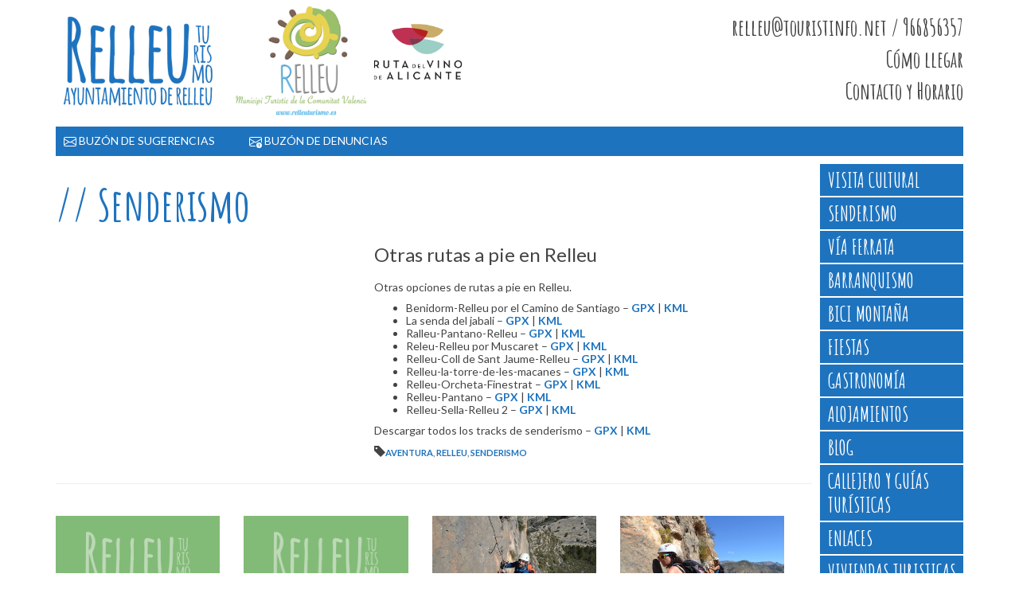

--- FILE ---
content_type: text/html; charset=UTF-8
request_url: http://www.relleuturismo.com/otras-rutas-a-pie-en-relleu/
body_size: 10303
content:
<!DOCTYPE html>
<html>
  <head>
    <title>Otras rutas a pie en Relleu - Relleu Turismo Relleu Turismo</title>
		<meta name="viewport" content="width=device-width, initial-scale=1.0">
		<meta charset="utf8" />
		
    <link href="http://www.relleuturismo.com/wp-content/themes/relleu-theme/css/bootstrap.css" rel="stylesheet" media="screen">

    <link href="http://www.relleuturismo.com/wp-content/themes/relleu-theme/estilo.css" rel="stylesheet" media="screen">    

    <script src="http://www.relleuturismo.com/wp-content/themes/relleu-theme/js/bootstrap.min.js"></script>

    <link rel="stylesheet" type="text/css" href="http://fonts.googleapis.com/css?family=Lato:300,400,700,900,100|Roboto:400,700,300|Amatic+SC:400,700">

		<meta name='robots' content='max-image-preview:large' />
	<style>img:is([sizes="auto" i], [sizes^="auto," i]) { contain-intrinsic-size: 3000px 1500px }</style>
	
<!-- This site is optimized with the Yoast SEO plugin v6.3 - https://yoast.com/wordpress/plugins/seo/ -->
<link rel="canonical" href="http://www.relleuturismo.com/otras-rutas-a-pie-en-relleu/" />
<meta property="og:locale" content="es_ES" />
<meta property="og:type" content="article" />
<meta property="og:title" content="Otras rutas a pie en Relleu - Relleu Turismo" />
<meta property="og:description" content="Otras opciones de rutas a pie en Relleu. Benidorm-Relleu por el Camino de Santiago &#8211; GPX | KML La senda del jabali &#8211; GPX | KML Ralleu-Pantano-Relleu &#8211; GPX | KML Releu-Relleu por Muscaret &#8211; GPX | KML Relleu-Coll de Sant Jaume-Relleu &#8211; GPX | KML Relleu-la-torre-de-les-macanes &#8211; GPX | KML Relleu-Orcheta-Finestrat &#8211; GPX | &hellip;" />
<meta property="og:url" content="http://www.relleuturismo.com/otras-rutas-a-pie-en-relleu/" />
<meta property="og:site_name" content="Relleu Turismo" />
<meta property="article:tag" content="aventura" />
<meta property="article:tag" content="relleu" />
<meta property="article:tag" content="senderismo" />
<meta property="article:section" content="Senderismo" />
<meta property="article:published_time" content="2014-11-06T19:41:03+01:00" />
<meta property="article:modified_time" content="2020-02-22T17:05:53+01:00" />
<meta property="og:updated_time" content="2020-02-22T17:05:53+01:00" />
<script type='application/ld+json'>{"@context":"http:\/\/schema.org","@type":"WebSite","@id":"#website","url":"http:\/\/www.relleuturismo.com\/","name":"Relleu Turismo","potentialAction":{"@type":"SearchAction","target":"http:\/\/www.relleuturismo.com\/?s={search_term_string}","query-input":"required name=search_term_string"}}</script>
<!-- / Yoast SEO plugin. -->

<link rel='dns-prefetch' href='//www.relleuturismo.com' />
<script type="text/javascript">
/* <![CDATA[ */
window._wpemojiSettings = {"baseUrl":"https:\/\/s.w.org\/images\/core\/emoji\/16.0.1\/72x72\/","ext":".png","svgUrl":"https:\/\/s.w.org\/images\/core\/emoji\/16.0.1\/svg\/","svgExt":".svg","source":{"concatemoji":"http:\/\/www.relleuturismo.com\/wp-includes\/js\/wp-emoji-release.min.js?ver=6.8.3"}};
/*! This file is auto-generated */
!function(s,n){var o,i,e;function c(e){try{var t={supportTests:e,timestamp:(new Date).valueOf()};sessionStorage.setItem(o,JSON.stringify(t))}catch(e){}}function p(e,t,n){e.clearRect(0,0,e.canvas.width,e.canvas.height),e.fillText(t,0,0);var t=new Uint32Array(e.getImageData(0,0,e.canvas.width,e.canvas.height).data),a=(e.clearRect(0,0,e.canvas.width,e.canvas.height),e.fillText(n,0,0),new Uint32Array(e.getImageData(0,0,e.canvas.width,e.canvas.height).data));return t.every(function(e,t){return e===a[t]})}function u(e,t){e.clearRect(0,0,e.canvas.width,e.canvas.height),e.fillText(t,0,0);for(var n=e.getImageData(16,16,1,1),a=0;a<n.data.length;a++)if(0!==n.data[a])return!1;return!0}function f(e,t,n,a){switch(t){case"flag":return n(e,"\ud83c\udff3\ufe0f\u200d\u26a7\ufe0f","\ud83c\udff3\ufe0f\u200b\u26a7\ufe0f")?!1:!n(e,"\ud83c\udde8\ud83c\uddf6","\ud83c\udde8\u200b\ud83c\uddf6")&&!n(e,"\ud83c\udff4\udb40\udc67\udb40\udc62\udb40\udc65\udb40\udc6e\udb40\udc67\udb40\udc7f","\ud83c\udff4\u200b\udb40\udc67\u200b\udb40\udc62\u200b\udb40\udc65\u200b\udb40\udc6e\u200b\udb40\udc67\u200b\udb40\udc7f");case"emoji":return!a(e,"\ud83e\udedf")}return!1}function g(e,t,n,a){var r="undefined"!=typeof WorkerGlobalScope&&self instanceof WorkerGlobalScope?new OffscreenCanvas(300,150):s.createElement("canvas"),o=r.getContext("2d",{willReadFrequently:!0}),i=(o.textBaseline="top",o.font="600 32px Arial",{});return e.forEach(function(e){i[e]=t(o,e,n,a)}),i}function t(e){var t=s.createElement("script");t.src=e,t.defer=!0,s.head.appendChild(t)}"undefined"!=typeof Promise&&(o="wpEmojiSettingsSupports",i=["flag","emoji"],n.supports={everything:!0,everythingExceptFlag:!0},e=new Promise(function(e){s.addEventListener("DOMContentLoaded",e,{once:!0})}),new Promise(function(t){var n=function(){try{var e=JSON.parse(sessionStorage.getItem(o));if("object"==typeof e&&"number"==typeof e.timestamp&&(new Date).valueOf()<e.timestamp+604800&&"object"==typeof e.supportTests)return e.supportTests}catch(e){}return null}();if(!n){if("undefined"!=typeof Worker&&"undefined"!=typeof OffscreenCanvas&&"undefined"!=typeof URL&&URL.createObjectURL&&"undefined"!=typeof Blob)try{var e="postMessage("+g.toString()+"("+[JSON.stringify(i),f.toString(),p.toString(),u.toString()].join(",")+"));",a=new Blob([e],{type:"text/javascript"}),r=new Worker(URL.createObjectURL(a),{name:"wpTestEmojiSupports"});return void(r.onmessage=function(e){c(n=e.data),r.terminate(),t(n)})}catch(e){}c(n=g(i,f,p,u))}t(n)}).then(function(e){for(var t in e)n.supports[t]=e[t],n.supports.everything=n.supports.everything&&n.supports[t],"flag"!==t&&(n.supports.everythingExceptFlag=n.supports.everythingExceptFlag&&n.supports[t]);n.supports.everythingExceptFlag=n.supports.everythingExceptFlag&&!n.supports.flag,n.DOMReady=!1,n.readyCallback=function(){n.DOMReady=!0}}).then(function(){return e}).then(function(){var e;n.supports.everything||(n.readyCallback(),(e=n.source||{}).concatemoji?t(e.concatemoji):e.wpemoji&&e.twemoji&&(t(e.twemoji),t(e.wpemoji)))}))}((window,document),window._wpemojiSettings);
/* ]]> */
</script>
<style id='wp-emoji-styles-inline-css' type='text/css'>

	img.wp-smiley, img.emoji {
		display: inline !important;
		border: none !important;
		box-shadow: none !important;
		height: 1em !important;
		width: 1em !important;
		margin: 0 0.07em !important;
		vertical-align: -0.1em !important;
		background: none !important;
		padding: 0 !important;
	}
</style>
<link rel='stylesheet' id='wp-block-library-css' href='http://www.relleuturismo.com/wp-includes/css/dist/block-library/style.min.css?ver=6.8.3' type='text/css' media='all' />
<style id='classic-theme-styles-inline-css' type='text/css'>
/*! This file is auto-generated */
.wp-block-button__link{color:#fff;background-color:#32373c;border-radius:9999px;box-shadow:none;text-decoration:none;padding:calc(.667em + 2px) calc(1.333em + 2px);font-size:1.125em}.wp-block-file__button{background:#32373c;color:#fff;text-decoration:none}
</style>
<style id='global-styles-inline-css' type='text/css'>
:root{--wp--preset--aspect-ratio--square: 1;--wp--preset--aspect-ratio--4-3: 4/3;--wp--preset--aspect-ratio--3-4: 3/4;--wp--preset--aspect-ratio--3-2: 3/2;--wp--preset--aspect-ratio--2-3: 2/3;--wp--preset--aspect-ratio--16-9: 16/9;--wp--preset--aspect-ratio--9-16: 9/16;--wp--preset--color--black: #000000;--wp--preset--color--cyan-bluish-gray: #abb8c3;--wp--preset--color--white: #ffffff;--wp--preset--color--pale-pink: #f78da7;--wp--preset--color--vivid-red: #cf2e2e;--wp--preset--color--luminous-vivid-orange: #ff6900;--wp--preset--color--luminous-vivid-amber: #fcb900;--wp--preset--color--light-green-cyan: #7bdcb5;--wp--preset--color--vivid-green-cyan: #00d084;--wp--preset--color--pale-cyan-blue: #8ed1fc;--wp--preset--color--vivid-cyan-blue: #0693e3;--wp--preset--color--vivid-purple: #9b51e0;--wp--preset--gradient--vivid-cyan-blue-to-vivid-purple: linear-gradient(135deg,rgba(6,147,227,1) 0%,rgb(155,81,224) 100%);--wp--preset--gradient--light-green-cyan-to-vivid-green-cyan: linear-gradient(135deg,rgb(122,220,180) 0%,rgb(0,208,130) 100%);--wp--preset--gradient--luminous-vivid-amber-to-luminous-vivid-orange: linear-gradient(135deg,rgba(252,185,0,1) 0%,rgba(255,105,0,1) 100%);--wp--preset--gradient--luminous-vivid-orange-to-vivid-red: linear-gradient(135deg,rgba(255,105,0,1) 0%,rgb(207,46,46) 100%);--wp--preset--gradient--very-light-gray-to-cyan-bluish-gray: linear-gradient(135deg,rgb(238,238,238) 0%,rgb(169,184,195) 100%);--wp--preset--gradient--cool-to-warm-spectrum: linear-gradient(135deg,rgb(74,234,220) 0%,rgb(151,120,209) 20%,rgb(207,42,186) 40%,rgb(238,44,130) 60%,rgb(251,105,98) 80%,rgb(254,248,76) 100%);--wp--preset--gradient--blush-light-purple: linear-gradient(135deg,rgb(255,206,236) 0%,rgb(152,150,240) 100%);--wp--preset--gradient--blush-bordeaux: linear-gradient(135deg,rgb(254,205,165) 0%,rgb(254,45,45) 50%,rgb(107,0,62) 100%);--wp--preset--gradient--luminous-dusk: linear-gradient(135deg,rgb(255,203,112) 0%,rgb(199,81,192) 50%,rgb(65,88,208) 100%);--wp--preset--gradient--pale-ocean: linear-gradient(135deg,rgb(255,245,203) 0%,rgb(182,227,212) 50%,rgb(51,167,181) 100%);--wp--preset--gradient--electric-grass: linear-gradient(135deg,rgb(202,248,128) 0%,rgb(113,206,126) 100%);--wp--preset--gradient--midnight: linear-gradient(135deg,rgb(2,3,129) 0%,rgb(40,116,252) 100%);--wp--preset--font-size--small: 13px;--wp--preset--font-size--medium: 20px;--wp--preset--font-size--large: 36px;--wp--preset--font-size--x-large: 42px;--wp--preset--spacing--20: 0.44rem;--wp--preset--spacing--30: 0.67rem;--wp--preset--spacing--40: 1rem;--wp--preset--spacing--50: 1.5rem;--wp--preset--spacing--60: 2.25rem;--wp--preset--spacing--70: 3.38rem;--wp--preset--spacing--80: 5.06rem;--wp--preset--shadow--natural: 6px 6px 9px rgba(0, 0, 0, 0.2);--wp--preset--shadow--deep: 12px 12px 50px rgba(0, 0, 0, 0.4);--wp--preset--shadow--sharp: 6px 6px 0px rgba(0, 0, 0, 0.2);--wp--preset--shadow--outlined: 6px 6px 0px -3px rgba(255, 255, 255, 1), 6px 6px rgba(0, 0, 0, 1);--wp--preset--shadow--crisp: 6px 6px 0px rgba(0, 0, 0, 1);}:where(.is-layout-flex){gap: 0.5em;}:where(.is-layout-grid){gap: 0.5em;}body .is-layout-flex{display: flex;}.is-layout-flex{flex-wrap: wrap;align-items: center;}.is-layout-flex > :is(*, div){margin: 0;}body .is-layout-grid{display: grid;}.is-layout-grid > :is(*, div){margin: 0;}:where(.wp-block-columns.is-layout-flex){gap: 2em;}:where(.wp-block-columns.is-layout-grid){gap: 2em;}:where(.wp-block-post-template.is-layout-flex){gap: 1.25em;}:where(.wp-block-post-template.is-layout-grid){gap: 1.25em;}.has-black-color{color: var(--wp--preset--color--black) !important;}.has-cyan-bluish-gray-color{color: var(--wp--preset--color--cyan-bluish-gray) !important;}.has-white-color{color: var(--wp--preset--color--white) !important;}.has-pale-pink-color{color: var(--wp--preset--color--pale-pink) !important;}.has-vivid-red-color{color: var(--wp--preset--color--vivid-red) !important;}.has-luminous-vivid-orange-color{color: var(--wp--preset--color--luminous-vivid-orange) !important;}.has-luminous-vivid-amber-color{color: var(--wp--preset--color--luminous-vivid-amber) !important;}.has-light-green-cyan-color{color: var(--wp--preset--color--light-green-cyan) !important;}.has-vivid-green-cyan-color{color: var(--wp--preset--color--vivid-green-cyan) !important;}.has-pale-cyan-blue-color{color: var(--wp--preset--color--pale-cyan-blue) !important;}.has-vivid-cyan-blue-color{color: var(--wp--preset--color--vivid-cyan-blue) !important;}.has-vivid-purple-color{color: var(--wp--preset--color--vivid-purple) !important;}.has-black-background-color{background-color: var(--wp--preset--color--black) !important;}.has-cyan-bluish-gray-background-color{background-color: var(--wp--preset--color--cyan-bluish-gray) !important;}.has-white-background-color{background-color: var(--wp--preset--color--white) !important;}.has-pale-pink-background-color{background-color: var(--wp--preset--color--pale-pink) !important;}.has-vivid-red-background-color{background-color: var(--wp--preset--color--vivid-red) !important;}.has-luminous-vivid-orange-background-color{background-color: var(--wp--preset--color--luminous-vivid-orange) !important;}.has-luminous-vivid-amber-background-color{background-color: var(--wp--preset--color--luminous-vivid-amber) !important;}.has-light-green-cyan-background-color{background-color: var(--wp--preset--color--light-green-cyan) !important;}.has-vivid-green-cyan-background-color{background-color: var(--wp--preset--color--vivid-green-cyan) !important;}.has-pale-cyan-blue-background-color{background-color: var(--wp--preset--color--pale-cyan-blue) !important;}.has-vivid-cyan-blue-background-color{background-color: var(--wp--preset--color--vivid-cyan-blue) !important;}.has-vivid-purple-background-color{background-color: var(--wp--preset--color--vivid-purple) !important;}.has-black-border-color{border-color: var(--wp--preset--color--black) !important;}.has-cyan-bluish-gray-border-color{border-color: var(--wp--preset--color--cyan-bluish-gray) !important;}.has-white-border-color{border-color: var(--wp--preset--color--white) !important;}.has-pale-pink-border-color{border-color: var(--wp--preset--color--pale-pink) !important;}.has-vivid-red-border-color{border-color: var(--wp--preset--color--vivid-red) !important;}.has-luminous-vivid-orange-border-color{border-color: var(--wp--preset--color--luminous-vivid-orange) !important;}.has-luminous-vivid-amber-border-color{border-color: var(--wp--preset--color--luminous-vivid-amber) !important;}.has-light-green-cyan-border-color{border-color: var(--wp--preset--color--light-green-cyan) !important;}.has-vivid-green-cyan-border-color{border-color: var(--wp--preset--color--vivid-green-cyan) !important;}.has-pale-cyan-blue-border-color{border-color: var(--wp--preset--color--pale-cyan-blue) !important;}.has-vivid-cyan-blue-border-color{border-color: var(--wp--preset--color--vivid-cyan-blue) !important;}.has-vivid-purple-border-color{border-color: var(--wp--preset--color--vivid-purple) !important;}.has-vivid-cyan-blue-to-vivid-purple-gradient-background{background: var(--wp--preset--gradient--vivid-cyan-blue-to-vivid-purple) !important;}.has-light-green-cyan-to-vivid-green-cyan-gradient-background{background: var(--wp--preset--gradient--light-green-cyan-to-vivid-green-cyan) !important;}.has-luminous-vivid-amber-to-luminous-vivid-orange-gradient-background{background: var(--wp--preset--gradient--luminous-vivid-amber-to-luminous-vivid-orange) !important;}.has-luminous-vivid-orange-to-vivid-red-gradient-background{background: var(--wp--preset--gradient--luminous-vivid-orange-to-vivid-red) !important;}.has-very-light-gray-to-cyan-bluish-gray-gradient-background{background: var(--wp--preset--gradient--very-light-gray-to-cyan-bluish-gray) !important;}.has-cool-to-warm-spectrum-gradient-background{background: var(--wp--preset--gradient--cool-to-warm-spectrum) !important;}.has-blush-light-purple-gradient-background{background: var(--wp--preset--gradient--blush-light-purple) !important;}.has-blush-bordeaux-gradient-background{background: var(--wp--preset--gradient--blush-bordeaux) !important;}.has-luminous-dusk-gradient-background{background: var(--wp--preset--gradient--luminous-dusk) !important;}.has-pale-ocean-gradient-background{background: var(--wp--preset--gradient--pale-ocean) !important;}.has-electric-grass-gradient-background{background: var(--wp--preset--gradient--electric-grass) !important;}.has-midnight-gradient-background{background: var(--wp--preset--gradient--midnight) !important;}.has-small-font-size{font-size: var(--wp--preset--font-size--small) !important;}.has-medium-font-size{font-size: var(--wp--preset--font-size--medium) !important;}.has-large-font-size{font-size: var(--wp--preset--font-size--large) !important;}.has-x-large-font-size{font-size: var(--wp--preset--font-size--x-large) !important;}
:where(.wp-block-post-template.is-layout-flex){gap: 1.25em;}:where(.wp-block-post-template.is-layout-grid){gap: 1.25em;}
:where(.wp-block-columns.is-layout-flex){gap: 2em;}:where(.wp-block-columns.is-layout-grid){gap: 2em;}
:root :where(.wp-block-pullquote){font-size: 1.5em;line-height: 1.6;}
</style>
<link rel='stylesheet' id='st-widget-css' href='http://www.relleuturismo.com/wp-content/plugins/share-this/css/style.css?ver=6.8.3' type='text/css' media='all' />
<link rel='stylesheet' id='tiempocom_style-css' href='http://www.relleuturismo.com/wp-content/plugins/tiempocom/static/css/default.css?ver=6.8.3' type='text/css' media='all' />
<link rel="https://api.w.org/" href="http://www.relleuturismo.com/wp-json/" /><link rel="alternate" title="JSON" type="application/json" href="http://www.relleuturismo.com/wp-json/wp/v2/posts/49" /><link rel='shortlink' href='http://www.relleuturismo.com/?p=49' />
<link rel="alternate" title="oEmbed (JSON)" type="application/json+oembed" href="http://www.relleuturismo.com/wp-json/oembed/1.0/embed?url=http%3A%2F%2Fwww.relleuturismo.com%2Fotras-rutas-a-pie-en-relleu%2F" />
<link rel="alternate" title="oEmbed (XML)" type="text/xml+oembed" href="http://www.relleuturismo.com/wp-json/oembed/1.0/embed?url=http%3A%2F%2Fwww.relleuturismo.com%2Fotras-rutas-a-pie-en-relleu%2F&#038;format=xml" />
		<script type="text/javascript">
			var _statcounter = _statcounter || [];
			_statcounter.push({"tags": {"author": "admin"}});
		</script>
				<!-- Start of StatCounter Code -->
		<script>
			<!--
			var sc_project=13053443;
			var sc_security="d0c41be3";
			var sc_invisible=1;
		</script>
        <script type="text/javascript" src="https://www.statcounter.com/counter/counter.js" async></script>
		<noscript><div class="statcounter"><a title="web analytics" href="https://statcounter.com/"><img class="statcounter" src="https://c.statcounter.com/13053443/0/d0c41be3/1/" alt="web analytics" /></a></div></noscript>
		<!-- End of StatCounter Code -->
		<script charset="utf-8" type="text/javascript">var switchTo5x=true;</script>
<script charset="utf-8" type="text/javascript" src="http://w.sharethis.com/button/buttons.js"></script>
<script charset="utf-8" type="text/javascript">stLight.options({"publisher":"wp.c5f00287-7351-486c-9cdf-0f33db13b38a"});var st_type="wordpress4.0.1";</script>
<style type="text/css">.recentcomments a{display:inline !important;padding:0 !important;margin:0 !important;}</style>
	</head>
 
  <body class="wp-singular post-template-default single single-post postid-49 single-format-standard wp-theme-relleu-theme">
    


    <!-- banner -->
    <div class='banner-ppal'>
      <div class='container'>
          
        <div class='row'>

          <div class='col-xs-12 col-sm-12 col-md-4 col-lg-4'>
            <a href="http://www.relleuturismo.com">
            	<img src='http://www.relleuturismo.com/wp-content/uploads/2020/01/header_web_turismo.png' class='banner-logo'>            </a>
		   </div>
			  
	      <div class='col-xs-12 col-sm-12 col-md-4 col-lg-4'>
			  <a href='https://www.rutadelvinodealicante.com/' target='_blank'>
				  <img height='130' src='http://www.relleuturismo.com/wp-content/themes/relleu-theme/img/logo_rutavino.jpg' class='banner-logo'>			  </a>
          </div>  

          <div class='col-xs-12 col-sm-12 col-md-4 col-lg-4 banner-info'>
            <a href='mailto:relleu@touristinfo.net'>relleu@touristinfo.net / 966856357</a>            <a href='http://www.relleuturismo.com/intro-comollegar/'>Cómo llegar</a>
            <a href='http://www.relleuturismo.com/intro-contacto/'>Contacto y Horario</a>
          </div>
            
      </div>
    </div>

  
    <!-- div ppal -->
    <div id="main-container" class="container">
    
    <div style='width: 100%; background-color:#1e73be; margin: 10px 0; color: #fff; padding: 10px;'>
		<a href='http://www.relleu.es/buzon-de-sugerencias/' style='color: #fff;' target='_blank'><svg xmlns="http://www.w3.org/2000/svg" width="16" height="16" fill="currentColor" class="" viewBox="0 0 16 16" style='vertical-align: middle;'>
  <path d="M0 4a2 2 0 0 1 2-2h12a2 2 0 0 1 2 2v8a2 2 0 0 1-2 2H2a2 2 0 0 1-2-2V4Zm2-1a1 1 0 0 0-1 1v.217l7 4.2 7-4.2V4a1 1 0 0 0-1-1H2Zm13 2.383-4.708 2.825L15 11.105V5.383Zm-.034 6.876-5.64-3.471L8 9.583l-1.326-.795-5.64 3.47A1 1 0 0 0 2 13h12a1 1 0 0 0 .966-.741ZM1 11.105l4.708-2.897L1 5.383v5.722Z"/>
</svg> BUZÓN DE SUGERENCIAS</a>
		<a href='https://www.antifraucv.es/buzon-de-denuncias-2/'  style='color: #fff; margin-left: 40px;' target='_blank'><svg xmlns="http://www.w3.org/2000/svg" width="16" height="16" fill="currentColor" class="" viewBox="0 0 16 16" style='vertical-align: middle;'>
  <path d="M2 2a2 2 0 0 0-2 2v8.01A2 2 0 0 0 2 14h5.5a.5.5 0 0 0 0-1H2a1 1 0 0 1-.966-.741l5.64-3.471L8 9.583l7-4.2V8.5a.5.5 0 0 0 1 0V4a2 2 0 0 0-2-2H2Zm3.708 6.208L1 11.105V5.383l4.708 2.825ZM1 4.217V4a1 1 0 0 1 1-1h12a1 1 0 0 1 1 1v.217l-7 4.2-7-4.2Z"/>
  <path d="M12.5 16a3.5 3.5 0 1 0 0-7 3.5 3.5 0 0 0 0 7Zm.5-5v1.5a.5.5 0 0 1-1 0V11a.5.5 0 0 1 1 0Zm0 3a.5.5 0 1 1-1 0 .5.5 0 0 1 1 0Z"/>
</svg> BUZÓN DE DENUNCIAS</a>
		</div>
    
    	
    	

<!-- esto es para contar el numero de visitas del articulo -->
  


<div class="row body-ppal" style='padding: 0; margin: 0 0 20px 0;'>


    <div class="col-xs-12 col-sm-9 col-md-9 col-lg-10" style='padding:0;'>

        <!-- <div class='menu_mini'></div> -->
    
        <h3 class='categoria-tit'>// Senderismo</h3>  
    
	    <div class="row">
	      
	          <div class='post-single-body' style='padding: 0; margin-right: 20px;'>
	          
	            <div class='col-md-5'></div><div class='col-md-7'><h3 style='margin: 0 0 20px 0;'>Otras rutas a pie en Relleu</h3><p>Otras opciones de rutas a pie en Relleu.<span id="more-49"></span></p>
<ul>
<li>Benidorm-Relleu por el Camino de Santiago &#8211; <a href="http://www.relleuturismo.com/wp-content/uploads/wp-file-manager-pro/Benidorm-Relleu%20por%20el%20Camino%20de%20Santiago.gpx">GPX</a> | <a href="http://www.relleuturismo.com/wp-content/uploads/wp-file-manager-pro/Camino%20Benidorm-Santiago.%201%20Benidorm-Relleu.kml">KML</a></li>
<li>La senda del jabali &#8211; <a href="http://www.relleuturismo.com/wp-content/uploads/wp-file-manager-pro/La%20senda%20del%20jabal%C3%AD.gpx">GPX</a> | <a href="http://www.relleuturismo.com/wp-content/uploads/wp-file-manager-pro/LA%20SENDA%20DEL%20JABALI%28RELLEU%29.kml">KML</a></li>
<li>Ralleu-Pantano-Relleu &#8211; <a href="http://www.relleuturismo.com/wp-content/uploads/wp-file-manager-pro/Ralleu-Pantano-Relleu.gpx">GPX</a> | <a href="http://www.relleuturismo.com/wp-content/uploads/wp-file-manager-pro/RELLEU-PANTANO-RELLEU.kml">KML</a></li>
<li>Releu-Relleu por Muscaret &#8211; <a href="http://www.relleuturismo.com/wp-content/uploads/wp-file-manager-pro/Releu-Relleu%20por%20Muscaret.gpx">GPX</a> | <a href="http://www.relleuturismo.com/wp-content/uploads/wp-file-manager-pro/RELLEU-RELLEU%20POR%20MUSCARET.kml">KML</a></li>
<li>Relleu-Coll de Sant Jaume-Relleu &#8211; <a href="http://www.relleuturismo.com/wp-content/uploads/wp-file-manager-pro/Relleu-Coll%20de%20Sant%20Jaume-Relleu.gpx">GPX</a> | <a href="http://www.relleuturismo.com/wp-content/uploads/wp-file-manager-pro/RELLEU-COLL%20DE%20SANT%20JAUME-RELLEU.kml">KML</a></li>
<li>Relleu-la-torre-de-les-macanes &#8211; <a href="http://www.relleuturismo.com/wp-content/uploads/wp-file-manager-pro/relleu-la-torre-de-les-macanes.gpx">GPX</a> | <a href="http://www.relleuturismo.com/wp-content/uploads/wp-file-manager-pro/Relleu%20-%20La%20Torre%20de%20les%20Ma%C3%A7anes.kml">KML</a></li>
<li>Relleu-Orcheta-Finestrat &#8211; <a href="http://www.relleuturismo.com/wp-content/uploads/wp-file-manager-pro/Relleu-Orcheta-Finestrat.gpx">GPX</a> | <a href="http://www.relleuturismo.com/wp-content/uploads/wp-file-manager-pro/Relleu-Orxeta-Finestrat.kml">KML</a></li>
<li>Relleu-Pantano &#8211; <a href="http://www.relleuturismo.com/wp-content/uploads/wp-file-manager-pro/Relleu-Pantano.gpx">GPX</a> | <a href="http://www.relleuturismo.com/wp-content/uploads/wp-file-manager-pro/relleu-pantano.kml">KML</a></li>
<li>Relleu-Sella-Relleu 2 &#8211; <a href="http://www.relleuturismo.com/wp-content/uploads/wp-file-manager-pro/Relleu-Sella-Relleu%202.gpx">GPX</a> | <a href="http://www.relleuturismo.com/wp-content/uploads/wp-file-manager-pro/relleu%20sella%20relleu.kml">KML</a></li>
</ul>
<p>Descargar todos los tracks de senderismo &#8211; <a href="http://www.relleuturismo.com/wp-content/uploads/wp-file-manager-pro/senderismo.zip">GPX</a> | <a href="http://www.relleuturismo.com/wp-content/uploads/wp-file-manager-pro/senderismo-kml.zip">KML</a></p>
<p class="no-break"><span st_title='Otras rutas a pie en Relleu' st_url='http://www.relleuturismo.com/otras-rutas-a-pie-en-relleu/' class='st_facebook'></span><span st_title='Otras rutas a pie en Relleu' st_url='http://www.relleuturismo.com/otras-rutas-a-pie-en-relleu/' class='st_twitter'></span><span st_title='Otras rutas a pie en Relleu' st_url='http://www.relleuturismo.com/otras-rutas-a-pie-en-relleu/' class='st_fblike'></span><span st_title='Otras rutas a pie en Relleu' st_url='http://www.relleuturismo.com/otras-rutas-a-pie-en-relleu/' class='st_plusone'></span><span st_title='Otras rutas a pie en Relleu' st_url='http://www.relleuturismo.com/otras-rutas-a-pie-en-relleu/' class='st_pinterest'></span></p><p><span class='glyphicon glyphicon-tag'></span><span class='post-tags'><a href="http://www.relleuturismo.com/tag/aventura/" rel="tag">aventura</a>, <a href="http://www.relleuturismo.com/tag/relleu/" rel="tag">relleu</a>, <a href="http://www.relleuturismo.com/tag/senderismo-2/" rel="tag">senderismo</a></span></p></div>	          </div> <!-- end post-single-body -->
	      
	    </div> <!-- end row -->


        <div style='clear: both;'></div><hr><div class='row' style='margin-top: 40px; padding: 0; margin-right: 20px;'>        <div class='col-xs-6 col-sm-6 col-md-3 post-relacionado'>
          <a href="http://www.relleuturismo.com/ruta-dels-bortolons/" rel="bookmark" title="Enlace permanente a Ruta dels Bortolons">
          <div class='img-crop'>
            
            <a href='http://www.relleuturismo.com/ruta-dels-bortolons/'><img class='img-responsive' src='http://www.relleuturismo.com/wp-content/themes/relleu-theme/img/default_thumbnail.jpg'></a>          </div>
          <!-- <small>8 Feb , 2018</small><br> -->
          Ruta dels Bortolons</a>
        </div>
                <div class='col-xs-6 col-sm-6 col-md-3 post-relacionado'>
          <a href="http://www.relleuturismo.com/ruta-del-panta-relleu/" rel="bookmark" title="Enlace permanente a Ruta del Pantà de Relleu">
          <div class='img-crop'>
            
            <a href='http://www.relleuturismo.com/ruta-del-panta-relleu/'><img class='img-responsive' src='http://www.relleuturismo.com/wp-content/themes/relleu-theme/img/default_thumbnail.jpg'></a>          </div>
          <!-- <small>8 Feb , 2018</small><br> -->
          Ruta del Pantà de Relleu</a>
        </div>
                <div class='col-xs-6 col-sm-6 col-md-3 post-relacionado'>
          <a href="http://www.relleuturismo.com/via-ferrata-del-figueret-2/" rel="bookmark" title="Enlace permanente a Vía ferrata del figueret">
          <div class='img-crop'>
            
            	            <a href="http://www.relleuturismo.com/via-ferrata-del-figueret-2/"> <img width="700" height="467" src="http://www.relleuturismo.com/wp-content/uploads/2014/12/DSC_0042.jpg" class="img-responsive wp-post-image" alt="" decoding="async" fetchpriority="high" srcset="http://www.relleuturismo.com/wp-content/uploads/2014/12/DSC_0042.jpg 700w, http://www.relleuturismo.com/wp-content/uploads/2014/12/DSC_0042-300x200.jpg 300w" sizes="(max-width: 700px) 100vw, 700px" /> </a>
				          </div>
          <!-- <small>15 Dic , 2014</small><br> -->
          Vía ferrata del figueret</a>
        </div>
                <div class='col-xs-6 col-sm-6 col-md-3 post-relacionado'>
          <a href="http://www.relleuturismo.com/via-ferrata-como-progresar/" rel="bookmark" title="Enlace permanente a Vía ferrata, cómo progresar">
          <div class='img-crop'>
            
            	            <a href="http://www.relleuturismo.com/via-ferrata-como-progresar/"> <img width="700" height="466" src="http://www.relleuturismo.com/wp-content/uploads/2014/12/DSC_0082_001.jpg" class="img-responsive wp-post-image" alt="" decoding="async" srcset="http://www.relleuturismo.com/wp-content/uploads/2014/12/DSC_0082_001.jpg 700w, http://www.relleuturismo.com/wp-content/uploads/2014/12/DSC_0082_001-300x199.jpg 300w" sizes="(max-width: 700px) 100vw, 700px" /> </a>
				          </div>
          <!-- <small>15 Dic , 2014</small><br> -->
          Vía ferrata, cómo progresar</a>
        </div>
        </div>
    
    </div>



  <!-- lateral -->    

  <div class="col-xs-12 col-sm-3 col-md-3 col-lg-2" style='padding: 0 0 0 10px;'>

    <div class='menu_ppal'>	        <ul class='menu-cat-sintit'>
            	<li class="cat-item cat-item-2"><a href="http://www.relleuturismo.com/visita-cultural/">Visita cultural</a>
</li>
	<li class="cat-item cat-item-3"><a href="http://www.relleuturismo.com/senderismo/">Senderismo</a>
</li>
	<li class="cat-item cat-item-4"><a href="http://www.relleuturismo.com/via-ferrata/">Vía ferrata</a>
</li>
	<li class="cat-item cat-item-5"><a href="http://www.relleuturismo.com/barranquismo/">Barranquismo</a>
</li>
	<li class="cat-item cat-item-6"><a href="http://www.relleuturismo.com/bici-montana/">Bici montaña</a>
</li>
	<li class="cat-item cat-item-7"><a href="http://www.relleuturismo.com/fiestas/">Fiestas</a>
</li>
	<li class="cat-item cat-item-8"><a href="http://www.relleuturismo.com/gastronomia/">Gastronomía</a>
</li>
	<li class="cat-item cat-item-9"><a href="http://www.relleuturismo.com/alojamientos/">Alojamientos</a>
</li>
	<li class="cat-item cat-item-10"><a href="http://www.relleuturismo.com/blog/">Blog</a>
</li>
	<li class="cat-item cat-item-11"><a href="http://www.relleuturismo.com/guia/">Callejero y Guías Turísticas</a>
</li>
	<li class="cat-item cat-item-16"><a href="http://www.relleuturismo.com/enlaces/">Enlaces</a>
</li>
	<li class="cat-item cat-item-39"><a href="http://www.relleuturismo.com/vturisticas/">Viviendas Turisticas</a>
</li>
	<li class="cat-item cat-item-40"><a href="http://www.relleuturismo.com/oit-relleu/">OIT Relleu</a>
</li>
 
			</ul>





        <br><br><style scoped type="text/css">.utcw-66nk3cm {word-wrap:break-word;text-align:center}.utcw-66nk3cm span,.utcw-66nk3cm a{border-width:0px}.utcw-66nk3cm span:hover,.utcw-66nk3cm a:hover{text-decoration:underline;border-width:0px}</style><div id="utcw-2" class="widget widget_utcw widget_tag_cloud"><div class="utcw-66nk3cm tagcloud"><a class="tag-link-19 utcw-tag utcw-tag-alojamiento-2" href="http://www.relleuturismo.com/tag/alojamiento-2/" style="font-size:14.581395348837px;color:#216eb2" title="5 topics">alojamiento</a> <a class="tag-link-18 utcw-tag utcw-tag-aventura" href="http://www.relleuturismo.com/tag/aventura/" style="font-size:15.767441860465px;color:#246baa" title="8 topics">aventura</a> <a class="tag-link-22 utcw-tag utcw-tag-barranco" href="http://www.relleuturismo.com/tag/barranco/" style="font-size:13px;color:#1e73be" title="1 topic">barranco</a> <a class="tag-link-27 utcw-tag utcw-tag-blog-2" href="http://www.relleuturismo.com/tag/blog-2/" style="font-size:14.186046511628px;color:#206fb5" title="4 topics">blog</a> <a class="tag-link-23 utcw-tag utcw-tag-btt" href="http://www.relleuturismo.com/tag/btt/" style="font-size:13px;color:#1e73be" title="1 topic">btt</a> <a class="tag-link-31 utcw-tag utcw-tag-cultural" href="http://www.relleuturismo.com/tag/cultural/" style="font-size:14.581395348837px;color:#216eb2" title="5 topics">cultural</a> <a class="tag-link-17 utcw-tag utcw-tag-ferrata" href="http://www.relleuturismo.com/tag/ferrata/" style="font-size:13.790697674419px;color:#1f70b8" title="3 topics">ferrata</a> <a class="tag-link-26 utcw-tag utcw-tag-fiestas-2" href="http://www.relleuturismo.com/tag/fiestas-2/" style="font-size:14.581395348837px;color:#216eb2" title="5 topics">fiestas</a> <a class="tag-link-25 utcw-tag utcw-tag-gastronomia-2" href="http://www.relleuturismo.com/tag/gastronomia-2/" style="font-size:19.720930232558px;color:#2d608d" title="18 topics">gastronomia</a> <a class="tag-link-21 utcw-tag utcw-tag-informacion" href="http://www.relleuturismo.com/tag/informacion/" style="font-size:18.53488372093px;color:#2a6396" title="15 topics">informacion</a> <a class="tag-link-36 utcw-tag utcw-tag-pantano" href="http://www.relleuturismo.com/tag/pantano/" style="font-size:13px;color:#1e73be" title="1 topic">pantano</a> <a class="tag-link-35 utcw-tag utcw-tag-pasarela" href="http://www.relleuturismo.com/tag/pasarela/" style="font-size:13px;color:#1e73be" title="1 topic">pasarela</a> <a class="tag-link-29 utcw-tag utcw-tag-recetas-2" href="http://www.relleuturismo.com/tag/recetas-2/" style="font-size:17.744186046512px;color:#28659b" title="13 topics">recetas</a> <a class="tag-link-32 utcw-tag utcw-tag-rell" href="http://www.relleuturismo.com/tag/rell/" style="font-size:13px;color:#1e73be" title="1 topic">rell</a> <a class="tag-link-13 utcw-tag utcw-tag-relleu" href="http://www.relleuturismo.com/tag/relleu/" style="font-size:30px;color:#444444" title="44 topics">relleu</a> <a class="tag-link-20 utcw-tag utcw-tag-rural" href="http://www.relleuturismo.com/tag/rural/" style="font-size:18.93023255814px;color:#2b6293" title="16 topics">rural</a> <a class="tag-link-24 utcw-tag utcw-tag-senderismo-2" href="http://www.relleuturismo.com/tag/senderismo-2/" style="font-size:13.790697674419px;color:#1f70b8" title="3 topics">senderismo</a> <a class="tag-link-15 utcw-tag utcw-tag-turismo" href="http://www.relleuturismo.com/tag/turismo/" style="font-size:26.046511627907px;color:#3b4e60" title="34 topics">turismo</a> <a class="tag-link-14 utcw-tag utcw-tag-visita" href="http://www.relleuturismo.com/tag/visita/" style="font-size:20.116279069767px;color:#2d5f8a" title="19 topics">visita</a></div></div></div>

  </div>

</div>


<!-- </div> -->

	
	<div class='row'>
    	<div class="col-xs-12 col-sm-12 col-md-12" style='padding: 0; margin: 0;'>

            <footer id="footer" class="" role="">
                <div class="container">
                    <div class="row">
                        <!--
						<div class="col-xs-12 col-sm-12 col-md-3 footer-texto">
                            &copy; 2026 Relleu Turismo.
                            <br><a href='mailto:relleu@touristinfo.net' style='color: #fff;'>relleu@touristinfo.net</a>                            <br>Tel. 966856357
							<br><a href='http://www.relleuturismo.com/mision-vision-y-valores-del-ayuntamiento/' style='color: #fff;'>Misión, Visión y Valores del Ayuntamiento</a>							<br><a href='http://www.relleuturismo.com/wp-content/uploads/2024/11/MEMORIA_OIT_-RELLEU-2024.pdf' style='color: #fff;'>Memoria OIT 2024</a>                            </div>
						-->
                        
						<!-- <div class="col-xs-12 col-sm-12 col-md-12 logos" style=''> -->
						<div class="col-xs-12">
						
                            <div class='logos-div'><center>
    							
								<a href='http://www.relleu.es/fiestas' target='blank' class='logos-1'><img src='http://www.relleuturismo.com/wp-content/uploads/2024/10/sant_antoni_web_png.png' width='120' style=''><br>Sant Antoni del Porquet</a> 
								<a href='http://www.relleu.es/' target='blank' class='logos-1'><img src='http://www.relleuturismo.com/wp-content/uploads/2024/10/logo_turismo_web_png-1.png' width='120' style=''><br>Municipio Turístico CV</a> 
								<a href='http://www.relleu.es/' target='blank' class='logos-1'><img src='http://www.relleuturismo.com/wp-content/uploads/2024/10/aula_natura_web.png' width='120' style=''><br>Aula de la Natura Relleu</a> 
								<a href='http://www.relleu.es/' target='blank' class='logos-1'><img src='http://www.relleuturismo.com/wp-content/uploads/2021/06/logo_ayto_relleu.png' width='120' style=''><br>Ajuntament de Relleu</a>   
								<a href='http://www.relleu.es/' target='blank' class='logos-1'><img src='http://www.relleuturismo.com/wp-content/uploads/2024/11/logo_112.png' width='120' style=''><br></a>    							   <a href='http://www.relleu.es/' target='blank' class='logos-1'><img src='http://www.relleuturismo.com/wp-content/uploads/2024/11/230x160Cas2.png' width='120' style=''><br></a>                     
   							</center></div>
                        
                        </div>

                        
                        
                    </div>
                </div>
            <!-- #footer -->
			
			</footer>

            <script type="speculationrules">
{"prefetch":[{"source":"document","where":{"and":[{"href_matches":"\/*"},{"not":{"href_matches":["\/wp-*.php","\/wp-admin\/*","\/wp-content\/uploads\/*","\/wp-content\/*","\/wp-content\/plugins\/*","\/wp-content\/themes\/relleu-theme\/*","\/*\\?(.+)"]}},{"not":{"selector_matches":"a[rel~=\"nofollow\"]"}},{"not":{"selector_matches":".no-prefetch, .no-prefetch a"}}]},"eagerness":"conservative"}]}
</script>

    	</div>
	</div>


</div> <!-- close main container -->


<script>   (function(i,s,o,g,r,a,m){i['GoogleAnalyticsObject']=r;i[r]=i[r]||function(){   (i[r].q=i[r].q||[]).push(arguments)},i[r].l=1*new Date();a=s.createElement(o),   m=s.getElementsByTagName(o)[0];a.async=1;a.src=g;m.parentNode.insertBefore(a,m)   })(window,document,'script','//www.google-analytics.com/analytics.js','ga');
  ga('create', 'UA-58502630-1', 'auto');   ga('send', 'pageview');
</script>

</body>
</html>

--- FILE ---
content_type: text/css
request_url: http://www.relleuturismo.com/wp-content/themes/relleu-theme/estilo.css
body_size: 4280
content:
body{
    font-family: "lato", sans-serif;
    font-size: 10px !important;
    color: #666;
    line-height: 1em;

    /* para el menu fijo arriba */
    /*padding-top: 70px;*/

    background-color: #fff;
}

a{
    color: #444;
}

a:hover{
    color: #666;
}

#footer a:hover{
	color: #000;
	text-decoration: none;
}

.body-ppal{
    margin-top: 0;
    margin-bottom: 0;
    padding-top: 40px;
    padding-bottom: 40px;
}

.body-single{
    margin-top: 0;
    margin-bottom: 0;
    padding-top: 40px;
    padding-bottom: 40px;
}


.menu_mini{
    display: none;
}

.sidebar-derecha{
    padding: 0 0 0 10px;
}

/* ----------------------------------------------------------------- */

.post{
    /*padding: 10px;*/
    font-size: 1em;
}

.post h2{
    margin: 0;
    font-size: 1.4em;
}

.post h2{
    font-family: 'roboto', sans-serif;
    text-transform: uppercase;
}

.post h2.a{
    color: #666;
}

.post-category{
    text-transform: uppercase;
    margin: 20px 0 0 0;
    font-size: 0.8em;
}

.post-meta{
    text-transform: uppercase;
    margin: 0 0 20px 0;
    font-size: 0.8em;
}

.post-single-body a{
    color: #1e73be;
    font-weight: bold;
}

.post-single-body .post-tags, .post-tags{
    text-transform: uppercase;
    margin: 20px 0 0 0;
    font-size: 0.8em;
    text-align: justify;
    text-decoration: none !important;
    color: #444 !important;
    font-weight: normal;
}

.post-contenido{
    overflow: hidden;
    /*padding: 15px 0 20px 0;*/
    height: auto;
    /*margin-bottom: 10px;    */
}

.post-contenido p{    
    text-align: justify !important;
}




/* ----------------------------------------------------------------- */

#footer{
    padding: 20px;
    /*margin-top: 40px;*/
    background-color: #1e73be;
    color: #fff;
    font-size: 12px;
}

.logos-div{
    /*float: right; 
    margin-right: 50px;*/
}

.logos-1{
    color: #fff; 
    float: left; 
    margin-left: 10px;
}

.logos-tram{
    float: left; 
    margin-left: 30px; 
    color: #fff; 
    border-left: 1px dotted #fff; 
    padding-left: 20px;
}

.comments{
    padding: 10px 20px;
}

.comment{
    padding: 10px;
    border: 1px solid #eee;
}

.comments-form{
    padding: 10px 20px;
}

/* **************************************************************************** */

.destacado-ppal{
    padding: 30px 0;
    /*border-top: 1px solid #ccc;*/
    /*border-bottom: 1px solid #ccc;*/
    /* background-color: #f2f2f2; */
    /*margin-bottom: 10px;*/
    font-size: 1.2em;
    line-height: 1.2em;
    font-weight: normal;

    text-align: center;
}

.destacado-ppal h2{
    text-align: center;
    font-size: 2em;
}

/**************************************************************************************/

.banner-ppal{
    background-color: #fff;
    background-size: cover; 
    background-position: fixed;

    font-size: 1.4em;
    line-height: 1.2em;
    color: #444;
}

.banner-ppal-mini{
    padding: 50px 0 60px 0;
    background-color: #f2f2f2;
    background-image: url('img/banner3.jpg');
    
    -webkit-background-size: cover;
    -moz-background-size: cover;
    -o-background-size: cover;
    background-size: cover;
    background-position: fixed;
    background-position: bottom left;
    
    font-size: 1.4em;
    line-height: 1.2em;
    color: #fff;
    height: 300px;

}

.banner-info{
    font-size: 2em;
    padding-top: 20px;
    text-align: right;
    font-family: 'Amatic SC', cursive;
    line-height: 30px;
}

.banner-info a{
	font-weight: bold;
    margin-bottom: 10px;
    display: block;
}

.banner-logo img{
    max-height: 130px !important;
    width: 100%;
	object-fit: cover;
}

.navbar {
    /*background-color: transparent;*/
    background-color: #fff;
    /*background: transparent;*/
    margin-bottom: 0 !important;
    border: none;
}

.navbar li { color: #666; padding-right: 5px; } 

/* ************************************************** */

.more-link{
    font-weight: bold;
    text-decoration: none;
    margin-top: 10px;
    display: block;
    background-color: #1e73be;
    border-radius: 4px;
    color: #fff;
    padding: 5px 10px;
}

.more-link:hover{
	color: #444;
	text-decoration: none;
}

.post{
	margin-bottom: 40px;
}

.post-single{
    padding: 20px;
}

.post-single-body{
    padding: 20px;
    text-align: justify;
}

.post-contenido{
    margin: 10px 0;
}

/*.post-contenido:first-letter {
    font-family: Georgia;
    color: #444;
    font-size: 4em;
    float: left;
    display:block;
    margin: -15px 5px 0 0;    
}*/

.post-relacionado, .post-relacionado a{
    font-size: 1em;
    color: #666 !important;
}

.post-color{
	background-color: #eee;
	margin-bottom: 10px;
}

.post-color-info{
	padding: 0 15px 15px 15px;
	color: #444;
	border-top: 6px solid #1e73be;
}


/************************************************************/

.img-crop{
    display: inline-block;
    max-height: 80px;
    /*width: 50%;*/
    overflow: hidden;  
}

.img-crop img{
    width: 100%;
}


.img-crop-150{
    display: inline-block;
    max-height: 150px;
    /*width: 50%;*/
    overflow: hidden;
    margin-bottom: -5px;
}

.img-crop-150 img{
    width: 100%;
}


/*************************************************************/

.ultimasentradas{
    font-size: 0.9em;
    line-height: 14px;
    margin-bottom: 5px;
}


/* ************************************************************ */

.menu-derecha{
    list-style: none;
}

.menu-derecha li{
    background-color: #f5f5f5;
    color: #666;
    padding: 5px 5px 5px 10px;
    margin-bottom: 2px;
    border-bottom: 1px solid #ccc;
}

.menu-derecha li a{
    color: #ccc;
    font-family: "roboto", sans-serif;
    text-transform: uppercase;
    font-weight: 600;
}

.menu-derecha li a:hover{
    color: #444;
    text-decoration: none;
}

li.current-menu-item , li.current-menu-item a{
/*#menu-menu_actividades li.current-menu-item a{*/
    color: #444;
}

/* ****************************************************** */

.menu-cat, .menu-cat ul{
    list-style: none;
    width: 100%;
    margin: 0;
    padding: 0;
}

.menu-cat ul{
    margin-left: 0;
    padding-left: 0;
}

.menu-cat h2{
    color: #eee;
    font-family: "roboto", sans-serif;
    text-transform: uppercase;
    font-weight: 600;
    padding: 5px 5px 5px 14px;
    margin: 0 0 2px 0;
    font-size: 1em;
    background-color: #666;
    border-bottom: 1px solid #444;
}

.menu-cat li ul li{
    background-color: #f5f5f5;
    color: #999;
    padding: 5px 5px 5px 10px;
    margin-bottom: 2px;
    border-bottom: 1px solid #ccc;
}

.menu-cat li ul li a{
    color: #999;
    font-family: "roboto", sans-serif;
    text-transform: uppercase;
    font-weight: 600;
}

.menu-cat li ul li a:hover{
    color: #444;
    text-decoration: none;
}

.menu-cat .current-cat, .menu-cat .current-cat a{
    color: #444;
}

/* ------------------------------------------------------ */

.menu-cat-sintit, .menu-cat-sintit ul{
    list-style: none;
    width: 100%;
    margin: 0;
    padding: 0;
}

.menu-cat-sintit .cat-item{
	background-color: #1e73be;
    color: #fff;
    padding: 5px 5px 5px 10px;
    margin-bottom: 2px;
    /* border-bottom: 1px solid #ccc; */
}

.menu-cat-sintit .cat-item a{
    color: #fff;
    font-family: 'Amatic SC', cursive;
    text-transform: uppercase;
    font-weight: bold;
    font-size: 1.8em;
    line-height: 30px;
}

.menu-cat-sintit .cat-item a:hover{
    color: #444;
    text-decoration: none;
}

.menu-cat-sintit .current-cat, .menu-cat-sintit .current-cat a{
    color: #444;
}


/* ------------------------------------------------------ */
/* ------------------------------------------------------ */

.categoria-tit{
    margin: 20px 0 20px 0;
    padding: 0;
    font-family: 'Amatic SC', cursive;
    font-weight: bold;
    font-size: 4em;
    color: #1e73be;
}


/*.effects { background-color: #282f35; }*/

.effects .img { position: relative; }
.effects .img img { display: block; margin: 0; padding: 0; max-width: 100%; height: auto; }

.overlay { 
    z-index: 10; 
    padding: 10px; 
    color: #fff;
    font-weight: 600;
    text-align: center;
}

.overlay a{
    color: #fff;
    font-size: 1em;
    font-weight: 300;
    line-height: 10px;
    font-family: 'roboto', sans-serif;    
    text-transform: uppercase;
}

.overlay h3 > a{
    color: #fff;
    font-size: 0.8em !important;
    font-weight: bold;
    text-transform: uppercase;
}

.overlay h3 > a:hover, .overlay a:hover{
    text-decoration: none;
}

a.close-overlay { display: block; position: absolute; top: 0; right: 0; z-index: 20; width: 45px; height: 45px; font-size: 20px; font-weight: 700; color: #fff; line-height: 45px; text-align: center; background-color: #000; cursor: pointer; }
a.close-overlay.hidden { display: none }

#effect .overlay { position: absolute; display: block; top: 0; bottom: 0; left: 0; right: 0; 
    /*background: rgba(100, 194, 158, 0.8); */
    /*background: rgba(233, 122, 94, 0.9); */
    background: rgba(30, 30, 30, 0.9);
    opacity: 0; 
    -webkit-transition: all 0.5s; 
    -moz-transition: all 0.5s; 
    -ms-transition: all 0.5s; 
    -o-transition: all 0.5s; 
    transition: all 0.5s; 
}

#effect .overlay a.expand b{
    color: #333;
}

#effect .overlay a.expand { 
    position: absolute; left: 0; right: 0; top: 0; content: ""; margin: 0 auto; 
    border-radius: 30px; 
    text-align: center; color: #fff; 
    line-height: 20px; 
    font-weight: normal; 
    font-size: 14px; 
    opacity: 0; 
    text-transform: uppercase; 
    letter-spacing: 3px; 
    /*background: url(img/white-bike-icon.png) no-repeat top center; */
    /*padding-top: 40px; */
    padding: 0 20px;
    -webkit-transition: all 0.5s; 
    -moz-transition: all 0.5s; 
    -ms-transition: all 0.5s; 
    -o-transition: all 0.5s; 
    transition: all 0.5s; 
    display: block; 
    text-decoration: none;
}

#effect .img { overflow: hidden }
#effect .img.hover .overlay { opacity: 1 }
#effect .img.hover .overlay a.expand { top: 30%; margin-top: -30px; opacity: 1; }


/**************************************************************/

.img-sobre{
    position: relative;
}

.img-sobre-txt a{
    color: #fff;
    /*font-size: 0.8em !important;*/
}

.img-sobre-txt{
    position: absolute;
    z-index: 10; 
    bottom: 0;
    right: 0; 
    opacity: 1;
    background-color: #1e73be;
}

.texto-titulo{
    color: #fff;
    text-transform: uppercase;
    margin: 5px 0 5px 30px;
    text-align: right;
    font-size: 0.9em !important;
    padding: 5px 8px;
}

.texto-normal{
    color: #fff;
    margin: 2% 2% 2% 40%;
    font-size: 1em !important;	
    padding: 20px;    
}


/* ****************************************************** */
    /* Pagination */
    .pagination{padding: 0 0 0 15px;}
    .pagination span, .pagination a{padding: 9px 14px;border: 1px solid #eee;}



.dos-columnas {
	-webkit-column-count: 2; /* Chrome, Safari, Opera */
	-moz-column-count: 2; /* Firefox */
	column-count: 2;
	column-gap: 20px;
} 


.tres-columnas {
	-webkit-column-count: 3; /* Chrome, Safari, Opera */
	-moz-column-count: 3; /* Firefox */
	column-count: 3;
	column-gap: 20px;
} 


.img-destacada{
	border-bottom: 6px solid #1e73be;
}

/*******************************************************************************************/

#carouselFotos{
  margin: 0;
  width: 100%;
  height: auto;
}

#carouselFotos .carousel {
}

#carouselFotos .carousel-caption {
  z-index: 10;
  position: absolute;
  left: 0;
  bottom: 0;
  width: 100%;
  height: auto;
  padding: 5px;
}

#carouselFotos .carousel .item {
  background-color: #777;
  max-width: 100%; 
  display: block;
}

#carouselFotos .carousel-inner > .item > img {
  display: block;
  height: auto;
  max-width: 100%;
}

#carouselFotos .carousel-indicators {
  position: absolute;
  bottom: 0px;
  left: 50%;
  z-index: 15;
  width: 60%;
  padding-left: 0;
  margin-left: -30%;
  text-align: center;
  list-style: none;
}

#carouselFotos .carousel-indicators li {
  border: 1px solid #666;
}

#carouselFotos .carousel-indicators .active {
  background-color: #ccc;
}

/*******************************************************************************************/


@media (max-width: 767px) {

    .body-ppal{
        padding-top: 10px;
        padding-bottom: 10px;
    }

    .body-single{
        padding-top: 10px;
        padding-bottom: 10px;        
    }

    .menu_ppal{
        display: none;
    }

    .menu_mini{
        display: block;
        border-bottom: 2px solid #ccc;
    }

    .banner-ppal{
        margin-top: 10px;
    }

    .banner-logo{
        text-align: center;
    }

    .banner-logo img{
        margin-top: 10px !important;
        width: 280px !important;
        height: auto;
    }

    .banner-info{
        font-family: "lato", sans-serif;
        font-size: 1em;
        text-align: center;
    }

    .banner-info a{
        margin-bottom: 0 !important;
        line-height: 16px;
    }

    .logos{
        margin: 0 auto;
    }

    .logos-div{
        margin: auto;
        text-align: center;
    }

    .logos-1, .logos-tram{
        color: #fff; 
        border: none;
        text-align: center;
        margin: 0 auto;
        padding: 0; 
        display: block;        
        width: 100%;        
        margin-bottom: 20px;
    }

    .logos-1 img, .logos-tram img{
        width: 50%;
    }

    .footer-texto{
        text-align: center;
    }

    .sidebar-derecha{
        margin: 0;
        padding: 0;
        width: 100%;
    }

    .more-link{
        color: #fff !important;
        background-color: #eee !important;
    }


}



/************** CALENDARIO LISTA *******************/

.calendario-lista{
}

.simcal-default-calendar-list{
	padding-bottom: 0 !important;
}

.calendario-lista .simcal-calendar{
	padding-top: 0 !important;
	margin-top: 0 !important;
	/*border: 1px solid #DF342C !important;*/
}

/* mes actual */
.calendario-lista .simcal-nav h3{
	text-transform: uppercase;
}

.calendario-lista > p, .calendario-lista .simcal-event-details p, .calendario-lista .simcal-events p {
	margin-bottom: 0 !important;
}

.calendario-lista .simcal-calendar-head {
	background-color: #dc911a !important;
	color: #fff !important;
	padding-top: 10px;
}

.simcal-current-month {
	text-transform: uppercase !important;
}

.calendario-lista .simcal-day:hover{
	background-color: red !important;
}


/* fondo del dia del evento, el otro color se cambia en el widget */
.calendario-lista .simcal-day-label{
	background-color: #444;
	text-transform: uppercase;
	margin: 0 !important;
}

.simcal-week-day{
	text-transform: uppercase;
}

/* titulo */
.calendario-lista .simcal-event-title{
	font-weight: bold;
	color: #444444;
	text-transform: uppercase;
}

/* donde se realiza */
.calendario-lista .simcal-event-adress{
	color: #666666;
	text-transform: uppercase;
}

/* fecha */
.calendario-lista .simcal-event-start{
	color: #666666;
	text-transform: uppercase;
}

.calendario-lista .simcal-events li{
	border-bottom: 1px dotted #ccc;
	background-color: #f5f5f5;
	padding: 10px;
	margin: 0 !important;
}

.calendario-lista .simcal-events li a{
	color: #444;
}

/* quitamos borde abajo al ultimo evento */
.calendario-lista .simcal-events li:last-child{
	border-bottom: none;
}

/* quitarmos margen izquierdo a eventos */
.calendario-lista ul.simcal-events { 
    margin: 0 !important;
    padding: 0 !important;
}

.simcal-events-dots{
	font-size: 2.5em;
	padding: 0 !important;
	margin: 0 !important;
	line-height: 18px !important;
	color: #dd9933 !important;
}

.simcal-event-details{
	margin: 0 !important;
}

.simcal-event{
	background-color: #fff !important;
}


/************* CALENDARIO MES **********************************/ 

.calendario-mes{
	/*border: 1px solid #DF342C !important;*/
    background-color: #fff;
}

.calendario-mes .simcal-current-month{
	text-transform: uppercase;
}

.simcal-calendar-head > tr:first-child {
	background-color: #e73129 !important;
	color: #fff !important;
}

.calendario-mes .simcal-day-label .simcal-day-number{
}

.simcal-no-events{
	background-color: none;
}

ul.simcal-events { 
    margin: 0 !important;
    padding: 0 !important;
}

.simcal-event-title{
	/* font-weight: bold !important; */
	text-transform: uppercase;
}

.simcal-day{
	background-color: #fff;
}


.simcal-day-void{
	background-color: none;
}

.simcal-week-day{
    padding: 10px !important;
}

--- FILE ---
content_type: text/plain
request_url: https://www.google-analytics.com/j/collect?v=1&_v=j102&a=1423926886&t=pageview&_s=1&dl=http%3A%2F%2Fwww.relleuturismo.com%2Fotras-rutas-a-pie-en-relleu%2F&ul=en-us%40posix&dt=Otras%20rutas%20a%20pie%20en%20Relleu%20-%20Relleu%20Turismo%20Relleu%20Turismo&sr=1280x720&vp=1280x720&_u=IEBAAEABAAAAACAAI~&jid=1462572581&gjid=1847334619&cid=2090447012.1768404590&tid=UA-58502630-1&_gid=466108950.1768404590&_r=1&_slc=1&z=1148672961
body_size: -286
content:
2,cG-L115EWK4EE